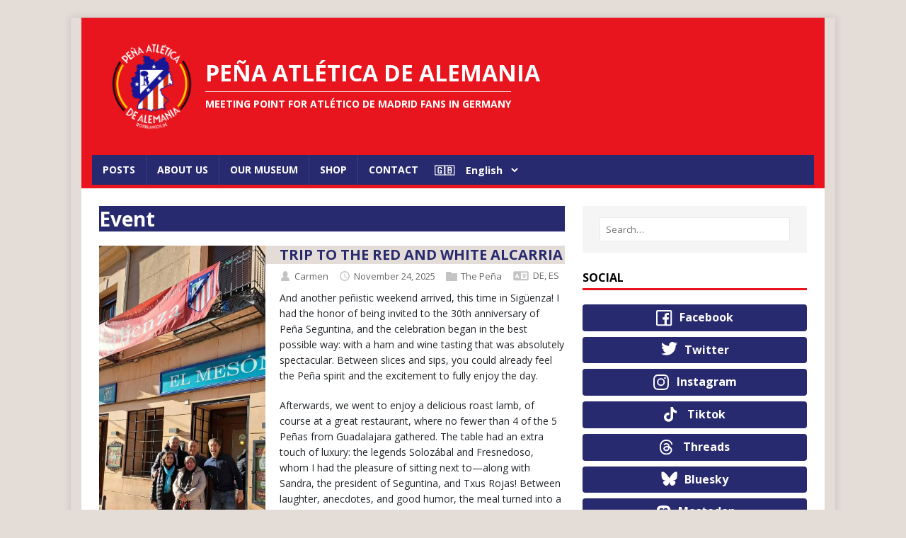

--- FILE ---
content_type: text/html; charset=utf-8
request_url: https://rojiblancos.de/en/tags/event/
body_size: 8558
content:
<!doctype html><html class=no-js lang=en><head><link rel=stylesheet href=https://stackpath.bootstrapcdn.com/bootstrap/4.5.2/css/bootstrap.min.css><meta charset=UTF-8><meta name=viewport content="width=device-width,initial-scale=1"><title>Event - Peña Atlética de Alemania</title>
<script>(function(e,t){e[t]=e[t].replace("no-js","js")})(document.documentElement,"className")</script><meta name=description content><meta property="og:url" content="http://rojiblancos.de/en/tags/event/"><meta property="og:site_name" content="Peña Atlética de Alemania"><meta property="og:title" content="Event"><meta property="og:description" content="Peña Atlética de Alemania"><meta property="og:locale" content="en"><meta property="og:type" content="website"><meta itemprop=name content="Event"><meta itemprop=description content="Peña Atlética de Alemania"><meta itemprop=datePublished content="2025-11-24T00:00:00+00:00"><meta itemprop=dateModified content="2025-11-24T00:00:00+00:00"><meta name=twitter:card content="summary"><meta name=twitter:title content="Event"><meta name=twitter:description content="Peña Atlética de Alemania"><link rel=preconnect href=https://fonts.gstatic.com crossorigin><link rel=dns-prefetch href=//fonts.googleapis.com><link rel=dns-prefetch href=//fonts.gstatic.com><link rel=stylesheet href="https://fonts.googleapis.com/css?family=Open+Sans:400,400i,700"><link rel=stylesheet href=/css/style.css><link rel=stylesheet href=/css/custom.css><link rel=alternate type=application/rss+xml href=/en/tags/event/index.xml title="Peña Atlética de Alemania"><link rel="shortcut icon" href=/favicon.ico></head><body class=body><div class="container container--outer"><header class=header><div class="container header__container"><div class="logo logo--mixed"><a class=logo__link href=/en/ title="Peña Atlética de Alemania" rel=home><div class="logo__item logo__imagebox"><img class=logo__img src=/images/logo-web.png></div><div class="logo__item logo__text"><div class=logo__title>Peña Atlética de Alemania</div><div class=logo__tagline>Meeting point for Atlético de Madrid fans in Germany</div></div></a></div><nav class=menu><button class=menu__btn aria-haspopup=true aria-expanded=false tabindex=0>
<span class=menu__btn-title tabindex=-1>Menu</span></button><ul class=menu__list><li class=menu__item><a class=menu__link href=/en/><span class=menu__text>Posts</span></a></li><li class=menu__item><a class=menu__link href=/en/about/><span class=menu__text>ABOUT US</span></a></li><li class=menu__item><a class=menu__link href=/en/museum/><span class=menu__text>OUR MUSEUM</span></a></li><li class=menu__item><a class=menu__link href=/en/shop/><span class=menu__text>SHOP</span></a></li><li class=menu__item><a class=menu__link href=/en/contact/><span class=menu__text>CONTACT</span></a></li><select class=switcher__language onchange="location=this.value"><option id=DE value=/tags/event/ selected> 🇩🇪    German </option><option id=EN value=/en/tags/event/ selected> 🇬🇧    English </option></select><p></p></ul></nav></div></header><div class="wrapper flex"><div class=primary><main class="main list" role=main><header class=main__header><h1 class=main__title>Event</h1></header><article class="list__item post"><figure class="list__thumbnail thumbnail"><a class=thumbnail__link href=/en/posts/2025/2025-11-24/><img class=thumbnail__image src=/posts/images/2025-11-24/image01.webp alt="TRIP TO THE RED AND WHITE ALCARRIA"></a></figure><header class=list__header><h2 class="list__title post__title"><a href=/en/posts/2025/2025-11-24/ rel=bookmark>TRIP TO THE RED AND WHITE ALCARRIA</a></h2><div class="list__meta meta"><div class="meta__item-author meta__item"><svg class="meta__icon icon icon-author" width="16" height="16" viewBox="0 0 16 16"><path d="M8 1c2 0 3.5 2 3.5 4.5S10 9 10 9c3 1 4 2 4 6H2c0-4 1-5 4-6 0 0-1.5-1-1.5-3.5S6 1 8 1"/></svg><span class=meta__text>Carmen</span></div><div class="meta__item-datetime meta__item"><svg class="meta__icon icon icon-time" width="16" height="14" viewBox="0 0 30 28"><path d="M15 0a14 14 0 110 28 1 1 0 010-28m0 3a3 3 0 100 22 3 3 0 000-22m1 4h-2v8.4l6.8 4.4L22 18l-6-3.8z"/></svg><time class=meta__text datetime=2025-11-24T00:00:00Z>November 24, 2025</time></div><div class="meta__item-categories meta__item"><svg class="meta__icon icon icon-category" width="16" height="16" viewBox="0 0 16 16"><path d="m7 2 1 2h8v11H0V2z"/></svg><span class=meta__text><a class=meta__link href=/en/categories/the-pe%C3%B1a/ rel=category>The Peña</a></span></div><div class="meta__item-translations meta__item"><span class=meta__text><svg class="meta__icon icon icon-translations" width="24" height="19" viewBox="0 0 640 560"><path d="M0 128C0 92.7 28.7 64 64 64h192 48 16 256c35.3.0 64 28.7 64 64v256c0 35.3-28.7 64-64 64H320h-16-48H64c-35.3.0-64-28.7-64-64V128zm320 0v256h256V128H320zM178.3 175.9c-3.2-7.2-10.4-11.9-18.3-11.9s-15.1 4.7-18.3 11.9l-64 144c-4.5 10.1.1 21.9 10.2 26.4s21.9-.1 26.4-10.2l8.9-20.1h73.6l8.9 20.1c4.5 10.1 16.3 14.6 26.4 10.2s14.6-16.3 10.2-26.4l-64-144zM160 233.2 179 276h-38l19-42.8zM448 164c11 0 20 9 20 20v4h44 16c11 0 20 9 20 20s-9 20-20 20h-2l-1.6 4.5c-8.9 24.4-22.4 46.6-39.6 65.4.9.6 1.8 1.1 2.7 1.6l18.9 11.3c9.5 5.7 12.5 18 6.9 27.4s-18 12.5-27.4 6.9L467 333.8c-4.5-2.7-8.8-5.5-13.1-8.5-10.6 7.5-21.9 14-34 19.4l-3.6 1.6c-10.1 4.5-21.9-.1-26.4-10.2s.1-21.9 10.2-26.4l3.6-1.6c6.4-2.9 12.6-6.1 18.5-9.8L410 286.1c-7.8-7.8-7.8-20.5.0-28.3s20.5-7.8 28.3.0l14.6 14.6.5.5c12.4-13.1 22.5-28.3 29.8-45L448 228h-72c-11 0-20-9-20-20s9-20 20-20h52v-4c0-11 9-20 20-20z"/></svg><a class=meta__link href=/posts/2025/2025-11-24/>DE</a>, <a class=meta__link href=/es/posts/2025/2025-11-24/>ES</a></span></div></div></header><div class="content list__excerpt post__content clearfix"><p>And another peñistic weekend arrived, this time in Sigüenza! I had the honor of being invited to the 30th anniversary of Peña Seguntina, and the celebration began in the best possible way: with a ham and wine tasting that was absolutely spectacular. Between slices and sips, you could already feel the Peña spirit and the excitement to fully enjoy the day.</p><p>Afterwards, we went to enjoy a delicious roast lamb, of course at a great restaurant, where no fewer than 4 of the 5 Peñas from Guadalajara gathered. The table had an extra touch of luxury: the legends Solozábal and Fresnedoso, whom I had the pleasure of sitting next to—along with Sandra, the president of Seguntina, and Txus Rojas! Between laughter, anecdotes, and good humor, the meal turned into a true Peña feast.</p></div></article><article class="list__item post"><figure class="list__thumbnail thumbnail"><a class=thumbnail__link href=/en/posts/2025/2025-11-23/><img class=thumbnail__image src=/posts/images/2025-11-23/image01.webp alt="FROM PEÑA TO PEÑA... AND I TAKE MY SHOT!"></a></figure><header class=list__header><h2 class="list__title post__title"><a href=/en/posts/2025/2025-11-23/ rel=bookmark>FROM PEÑA TO PEÑA... AND I TAKE MY SHOT!</a></h2><div class="list__meta meta"><div class="meta__item-author meta__item"><svg class="meta__icon icon icon-author" width="16" height="16" viewBox="0 0 16 16"><path d="M8 1c2 0 3.5 2 3.5 4.5S10 9 10 9c3 1 4 2 4 6H2c0-4 1-5 4-6 0 0-1.5-1-1.5-3.5S6 1 8 1"/></svg><span class=meta__text>Carmen</span></div><div class="meta__item-datetime meta__item"><svg class="meta__icon icon icon-time" width="16" height="14" viewBox="0 0 30 28"><path d="M15 0a14 14 0 110 28 1 1 0 010-28m0 3a3 3 0 100 22 3 3 0 000-22m1 4h-2v8.4l6.8 4.4L22 18l-6-3.8z"/></svg><time class=meta__text datetime=2025-11-23T00:00:00Z>November 23, 2025</time></div><div class="meta__item-categories meta__item"><svg class="meta__icon icon icon-category" width="16" height="16" viewBox="0 0 16 16"><path d="m7 2 1 2h8v11H0V2z"/></svg><span class=meta__text><a class=meta__link href=/en/categories/the-pe%C3%B1a/ rel=category>The Peña</a></span></div><div class="meta__item-translations meta__item"><span class=meta__text><svg class="meta__icon icon icon-translations" width="24" height="19" viewBox="0 0 640 560"><path d="M0 128C0 92.7 28.7 64 64 64h192 48 16 256c35.3.0 64 28.7 64 64v256c0 35.3-28.7 64-64 64H320h-16-48H64c-35.3.0-64-28.7-64-64V128zm320 0v256h256V128H320zM178.3 175.9c-3.2-7.2-10.4-11.9-18.3-11.9s-15.1 4.7-18.3 11.9l-64 144c-4.5 10.1.1 21.9 10.2 26.4s21.9-.1 26.4-10.2l8.9-20.1h73.6l8.9 20.1c4.5 10.1 16.3 14.6 26.4 10.2s14.6-16.3 10.2-26.4l-64-144zM160 233.2 179 276h-38l19-42.8zM448 164c11 0 20 9 20 20v4h44 16c11 0 20 9 20 20s-9 20-20 20h-2l-1.6 4.5c-8.9 24.4-22.4 46.6-39.6 65.4.9.6 1.8 1.1 2.7 1.6l18.9 11.3c9.5 5.7 12.5 18 6.9 27.4s-18 12.5-27.4 6.9L467 333.8c-4.5-2.7-8.8-5.5-13.1-8.5-10.6 7.5-21.9 14-34 19.4l-3.6 1.6c-10.1 4.5-21.9-.1-26.4-10.2s.1-21.9 10.2-26.4l3.6-1.6c6.4-2.9 12.6-6.1 18.5-9.8L410 286.1c-7.8-7.8-7.8-20.5.0-28.3s20.5-7.8 28.3.0l14.6 14.6.5.5c12.4-13.1 22.5-28.3 29.8-45L448 228h-72c-11 0-20-9-20-20s9-20 20-20h52v-4c0-11 9-20 20-20z"/></svg><a class=meta__link href=/posts/2025/2025-11-23/>DE</a>, <a class=meta__link href=/es/posts/2025/2025-11-23/>ES</a></span></div></div></header><div class="content list__excerpt post__content clearfix"><p>What a peñistic weekend we had! It all started on November 15th in Burgos, celebrating the 15th anniversary of Peña Gamonal. Around 11 a.m., a bus picked us up (yes, like a school trip, but with more excitement and zero homework) and took us to the Peña. They gave us a full tour and treated us to an aperitif that was absolutely delicious. Between tapas and laughter, we could already feel the special Peña magic.</p></div></article><article class="list__item post"><figure class="list__thumbnail thumbnail"><a class=thumbnail__link href=/en/posts/2025/2025-10-24/><img class=thumbnail__image src=/posts/images/2025-10-24/image01.webp alt="30th ANNIVERSARY OF PEÑA ATLÉTICA LA BAÑEZA 'UN SENTIMIENTO'"></a></figure><header class=list__header><h2 class="list__title post__title"><a href=/en/posts/2025/2025-10-24/ rel=bookmark>30th ANNIVERSARY OF PEÑA ATLÉTICA LA BAÑEZA 'UN SENTIMIENTO'</a></h2><div class="list__meta meta"><div class="meta__item-author meta__item"><svg class="meta__icon icon icon-author" width="16" height="16" viewBox="0 0 16 16"><path d="M8 1c2 0 3.5 2 3.5 4.5S10 9 10 9c3 1 4 2 4 6H2c0-4 1-5 4-6 0 0-1.5-1-1.5-3.5S6 1 8 1"/></svg><span class=meta__text>Carmen</span></div><div class="meta__item-datetime meta__item"><svg class="meta__icon icon icon-time" width="16" height="14" viewBox="0 0 30 28"><path d="M15 0a14 14 0 110 28 1 1 0 010-28m0 3a3 3 0 100 22 3 3 0 000-22m1 4h-2v8.4l6.8 4.4L22 18l-6-3.8z"/></svg><time class=meta__text datetime=2025-10-24T00:00:00Z>October 24, 2025</time></div><div class="meta__item-categories meta__item"><svg class="meta__icon icon icon-category" width="16" height="16" viewBox="0 0 16 16"><path d="m7 2 1 2h8v11H0V2z"/></svg><span class=meta__text><a class=meta__link href=/en/categories/the-pe%C3%B1a/ rel=category>The Peña</a></span></div><div class="meta__item-translations meta__item"><span class=meta__text><svg class="meta__icon icon icon-translations" width="24" height="19" viewBox="0 0 640 560"><path d="M0 128C0 92.7 28.7 64 64 64h192 48 16 256c35.3.0 64 28.7 64 64v256c0 35.3-28.7 64-64 64H320h-16-48H64c-35.3.0-64-28.7-64-64V128zm320 0v256h256V128H320zM178.3 175.9c-3.2-7.2-10.4-11.9-18.3-11.9s-15.1 4.7-18.3 11.9l-64 144c-4.5 10.1.1 21.9 10.2 26.4s21.9-.1 26.4-10.2l8.9-20.1h73.6l8.9 20.1c4.5 10.1 16.3 14.6 26.4 10.2s14.6-16.3 10.2-26.4l-64-144zM160 233.2 179 276h-38l19-42.8zM448 164c11 0 20 9 20 20v4h44 16c11 0 20 9 20 20s-9 20-20 20h-2l-1.6 4.5c-8.9 24.4-22.4 46.6-39.6 65.4.9.6 1.8 1.1 2.7 1.6l18.9 11.3c9.5 5.7 12.5 18 6.9 27.4s-18 12.5-27.4 6.9L467 333.8c-4.5-2.7-8.8-5.5-13.1-8.5-10.6 7.5-21.9 14-34 19.4l-3.6 1.6c-10.1 4.5-21.9-.1-26.4-10.2s.1-21.9 10.2-26.4l3.6-1.6c6.4-2.9 12.6-6.1 18.5-9.8L410 286.1c-7.8-7.8-7.8-20.5.0-28.3s20.5-7.8 28.3.0l14.6 14.6.5.5c12.4-13.1 22.5-28.3 29.8-45L448 228h-72c-11 0-20-9-20-20s9-20 20-20h52v-4c0-11 9-20 20-20z"/></svg><a class=meta__link href=/posts/2025/2025-10-24/>DE</a>, <a class=meta__link href=/es/posts/2025/2025-10-24/>ES</a></span></div></div></header><div class="content list__excerpt post__content clearfix"><p>Still with a smile on our faces (and a few anecdotes that will take a while to forget) after a wonderful day&mldr;
A heartfelt thanks to Peña Atlética La Bañeza &ldquo;Un sentimiento&rdquo; for inviting us to celebrate their 30th anniversary on Saturday, October 11. It was a perfect day, one of those that makes you feel reconciled with everything.</p><p>Saturday began with the traditional football match, which ended in a penalty shootout—perhaps because Rafa, president of Peña Mallorca, acted as referee. The next day, many of the participants complained about sore muscles; it seems age and inactivity spare neither the body nor the memory&mldr; and certainly not how to play football!</p></div></article><article class="list__item post"><figure class="list__thumbnail thumbnail"><a class=thumbnail__link href=/en/posts/2025/2025-10-13/><img class=thumbnail__image src=/posts/images/2025-10-13/image01.webp alt="IBERO-AMERICA AND ATLETI"></a></figure><header class=list__header><h2 class="list__title post__title"><a href=/en/posts/2025/2025-10-13/ rel=bookmark>IBERO-AMERICA AND ATLETI</a></h2><div class="list__meta meta"><div class="meta__item-author meta__item"><svg class="meta__icon icon icon-author" width="16" height="16" viewBox="0 0 16 16"><path d="M8 1c2 0 3.5 2 3.5 4.5S10 9 10 9c3 1 4 2 4 6H2c0-4 1-5 4-6 0 0-1.5-1-1.5-3.5S6 1 8 1"/></svg><span class=meta__text>Carmen</span></div><div class="meta__item-datetime meta__item"><svg class="meta__icon icon icon-time" width="16" height="14" viewBox="0 0 30 28"><path d="M15 0a14 14 0 110 28 1 1 0 010-28m0 3a3 3 0 100 22 3 3 0 000-22m1 4h-2v8.4l6.8 4.4L22 18l-6-3.8z"/></svg><time class=meta__text datetime=2025-10-13T00:00:00Z>October 13, 2025</time></div><div class="meta__item-categories meta__item"><svg class="meta__icon icon icon-category" width="16" height="16" viewBox="0 0 16 16"><path d="m7 2 1 2h8v11H0V2z"/></svg><span class=meta__text><a class=meta__link href=/en/categories/events/ rel=category>Events</a></span></div><div class="meta__item-translations meta__item"><span class=meta__text><svg class="meta__icon icon icon-translations" width="24" height="19" viewBox="0 0 640 560"><path d="M0 128C0 92.7 28.7 64 64 64h192 48 16 256c35.3.0 64 28.7 64 64v256c0 35.3-28.7 64-64 64H320h-16-48H64c-35.3.0-64-28.7-64-64V128zm320 0v256h256V128H320zM178.3 175.9c-3.2-7.2-10.4-11.9-18.3-11.9s-15.1 4.7-18.3 11.9l-64 144c-4.5 10.1.1 21.9 10.2 26.4s21.9-.1 26.4-10.2l8.9-20.1h73.6l8.9 20.1c4.5 10.1 16.3 14.6 26.4 10.2s14.6-16.3 10.2-26.4l-64-144zM160 233.2 179 276h-38l19-42.8zM448 164c11 0 20 9 20 20v4h44 16c11 0 20 9 20 20s-9 20-20 20h-2l-1.6 4.5c-8.9 24.4-22.4 46.6-39.6 65.4.9.6 1.8 1.1 2.7 1.6l18.9 11.3c9.5 5.7 12.5 18 6.9 27.4s-18 12.5-27.4 6.9L467 333.8c-4.5-2.7-8.8-5.5-13.1-8.5-10.6 7.5-21.9 14-34 19.4l-3.6 1.6c-10.1 4.5-21.9-.1-26.4-10.2s.1-21.9 10.2-26.4l3.6-1.6c6.4-2.9 12.6-6.1 18.5-9.8L410 286.1c-7.8-7.8-7.8-20.5.0-28.3s20.5-7.8 28.3.0l14.6 14.6.5.5c12.4-13.1 22.5-28.3 29.8-45L448 228h-72c-11 0-20-9-20-20s9-20 20-20h52v-4c0-11 9-20 20-20z"/></svg><a class=meta__link href=/posts/2025/2025-10-13/>DE</a>, <a class=meta__link href=/es/posts/2025/2025-10-13/>ES</a></span></div></div></header><div class="content list__excerpt post__content clearfix"><p>What an exciting Friday evening! On October 10th, at 7:03 PM, the association Los 50 invited us to an unforgettable event at Casa América on the occasion of Día de la Hispanidad, which is celebrated on October 12th.</p><p>Atleti joined this celebration, and it was an honor to share anecdotes and stories with Ibero-American legends like Rubén Cano, Diego Godín, Cacho Heredia, and Luiz Pereira, and also to listen to an emotional message from Ayala.</p></div></article><article class="list__item post"><figure class="list__thumbnail thumbnail"><a class=thumbnail__link href=/en/posts/2025/2025-09-14/><img class=thumbnail__image src=/posts/images/2025-09-14/image01.webp alt="PEÑAS DAY 2025: LAUGHTER, PAELLA, THE BOOK AND FOOTBALL!"></a></figure><header class=list__header><h2 class="list__title post__title"><a href=/en/posts/2025/2025-09-14/ rel=bookmark>PEÑAS DAY 2025: LAUGHTER, PAELLA, THE BOOK AND FOOTBALL!</a></h2><div class="list__meta meta"><div class="meta__item-author meta__item"><svg class="meta__icon icon icon-author" width="16" height="16" viewBox="0 0 16 16"><path d="M8 1c2 0 3.5 2 3.5 4.5S10 9 10 9c3 1 4 2 4 6H2c0-4 1-5 4-6 0 0-1.5-1-1.5-3.5S6 1 8 1"/></svg><span class=meta__text>Carmen</span></div><div class="meta__item-datetime meta__item"><svg class="meta__icon icon icon-time" width="16" height="14" viewBox="0 0 30 28"><path d="M15 0a14 14 0 110 28 1 1 0 010-28m0 3a3 3 0 100 22 3 3 0 000-22m1 4h-2v8.4l6.8 4.4L22 18l-6-3.8z"/></svg><time class=meta__text datetime=2025-09-14T00:00:00Z>September 14, 2025</time></div><div class="meta__item-categories meta__item"><svg class="meta__icon icon icon-category" width="16" height="16" viewBox="0 0 16 16"><path d="m7 2 1 2h8v11H0V2z"/></svg><span class=meta__text><a class=meta__link href=/en/categories/events/ rel=category>Events</a></span></div><div class="meta__item-translations meta__item"><span class=meta__text><svg class="meta__icon icon icon-translations" width="24" height="19" viewBox="0 0 640 560"><path d="M0 128C0 92.7 28.7 64 64 64h192 48 16 256c35.3.0 64 28.7 64 64v256c0 35.3-28.7 64-64 64H320h-16-48H64c-35.3.0-64-28.7-64-64V128zm320 0v256h256V128H320zM178.3 175.9c-3.2-7.2-10.4-11.9-18.3-11.9s-15.1 4.7-18.3 11.9l-64 144c-4.5 10.1.1 21.9 10.2 26.4s21.9-.1 26.4-10.2l8.9-20.1h73.6l8.9 20.1c4.5 10.1 16.3 14.6 26.4 10.2s14.6-16.3 10.2-26.4l-64-144zM160 233.2 179 276h-38l19-42.8zM448 164c11 0 20 9 20 20v4h44 16c11 0 20 9 20 20s-9 20-20 20h-2l-1.6 4.5c-8.9 24.4-22.4 46.6-39.6 65.4.9.6 1.8 1.1 2.7 1.6l18.9 11.3c9.5 5.7 12.5 18 6.9 27.4s-18 12.5-27.4 6.9L467 333.8c-4.5-2.7-8.8-5.5-13.1-8.5-10.6 7.5-21.9 14-34 19.4l-3.6 1.6c-10.1 4.5-21.9-.1-26.4-10.2s.1-21.9 10.2-26.4l3.6-1.6c6.4-2.9 12.6-6.1 18.5-9.8L410 286.1c-7.8-7.8-7.8-20.5.0-28.3s20.5-7.8 28.3.0l14.6 14.6.5.5c12.4-13.1 22.5-28.3 29.8-45L448 228h-72c-11 0-20-9-20-20s9-20 20-20h52v-4c0-11 9-20 20-20z"/></svg><a class=meta__link href=/posts/2025/2025-09-14/>DE</a>, <a class=meta__link href=/es/posts/2025/2025-09-14/>ES</a></span></div></div></header><div class="content list__excerpt post__content clearfix"><p>On <strong>September 13</strong>, as every year, the long-awaited <strong>Atlético de Madrid Supporters&rsquo; Clubs Day</strong> took place, and of course, our peña was there. A group of our members showed up at the <strong>Metropolitano</strong>, full of excitement, ready to enjoy themselves, socialize, and above all, have fun. And fun we definitely had&mldr;</p><p>Right from the start, the <strong>atmosphere was amazing</strong>. Between hugs, greetings, and the occasional &ldquo;¡qué pasa, máquina!&rdquo;, there was that special energy that only appears when the true Atlético family comes together. Kids ran around, the adults caught up with old friends, and for a few hours, we all felt like we were in our little red-and-white paradise.</p></div></article></main><div class=pagination><span class="pagination__item pagination__item--current">1/4</span>
<a class="pagination__item pagination__item--next btn" href=/en/tags/event/page/2/>»</a></div></div><aside class=sidebar><div class="widget-search widget"><form class=widget-search__form role=search method=get action=https://google.com/search><input class=widget-search__field type=search placeholder=Search… name=q aria-label=Search…>
<input class=widget-search__submit type=submit value=Search>
<input type=hidden name=sitesearch value=http://rojiblancos.de/></form></div><div class="widget-social widget"><h4 class="widget-social__title widget__title">Social</h4><div class="widget-social__content widget__content"><div class="widget-social__item widget__item"><a class="widget-social__link widget__link btn" title=Facebook rel="noopener noreferrer" href=https://facebook.com/people/Pe%c3%b1a-Atl%c3%a9tica-de-Alemania/100086931551184/ target=_blank><svg class="widget-social__link-icon icon icon-facebook" width="24" height="24" viewBox="0 0 380 380"><path d="m0 32v288c0 17.5 14.5 32 32 32h288c17.5.0 32-14.5 32-32V32c0-17.5-14.5-32-32-32H32C14.5.0.0 14.5.0 32zm320 0v288h-83V212h41.5l6-48H237v-31c0-14 3.5-23.5 23.5-23.5h26V66c-4.4-.6-19.8-1.5-37.5-1.5-36.9.0-62 22.2-62 63.5v36h-42v48h42v108H32V32z"/></svg>
<span>Facebook</span></a></div><div class="widget-social__item widget__item"><a class="widget-social__link widget__link btn" title=Twitter rel="noopener noreferrer" href=https://twitter.com/rojiblancosDE target=_blank><svg class="widget-social__link-icon icon icon-twitter" width="24" height="24" viewBox="0 0 400 400"><path d="m384 36.9c-14.1 6.3-29.3 10.5-45.2 12.4 16.3-9.7 28.8-25.2 34.6-43.6-15.2 9-32.1 15.6-50 19.1-14.4-15.2-34.9-24.8-57.5-24.8-43.5.0-78.8 35.3-78.8 78.8.0 6.2.7 12.2 2 17.9-65.5-3.3-123.5-34.6-162.4-82.3C20 26 16.1 39.6 16.1 54c0 27.3 13.9 51.4 35 65.6-12.9-.4-25.1-4-35.7-9.9v1c0 38.2 27.2 70 63.2 77.2-6.6 1.8-13.6 2.8-20.8 2.8-5.1.0-10-.5-14.8-1.4 10 31.3 39.1 54.1 73.6 54.7-27 21.1-60.9 33.7-97.8 33.7-6.4.0-12.6-.4-18.8-1.1C34.9 299 76.3 312 120.8 312c144.9.0 224.1-120 224.1-224.1.0-3.4-.1-6.8-.2-10.2 15.4-11.1 28.7-25 39.3-40.8z"/></svg>
<span>Twitter</span></a></div><div class="widget-social__item widget__item"><a class="widget-social__link widget__link btn" title=Instagram rel="noopener noreferrer" href=https://www.instagram.com/rojiblancos.de/ target=_blank><svg class="widget-social__link-icon icon icon-instagram" width="24" height="24" viewBox="0 0 280 280"><circle cx="193" cy="59" r="15"/><path fill-rule="evenodd" d="M101 0h54c41 0 58.4 3.9 74.5 17C256.2 37.5 256 74.8 256 97.7v60c0 26.7.0 60.4-26.5 81.4-16 13.4-33.5 16.9-74.5 16.9h-54c-41 0-57.5-3.5-74.5-16.9C1 218.9.5 186.3.1 160.5L0 155V97.7c0-23-.2-60.2 26.5-80.7C45 2 60 0 101 0zm4.9 23h44.3c45.8.0 58.3 3.5 70.3 17.5 11.8 13.2 12 30.1 12.5 62.9V156c.2 20.8.3 45.8-12.5 59.5-12 14-24.5 17.5-70.3 17.5h-44.3c-45.9.0-57.3-3.5-70.4-17.5-12.2-13-12.3-36.5-12.4-56.7v-55.6c.4-32.6.7-49.6 12.4-62.7C48 26.5 60 23 105.9 23zm19.6 144.5a42 42 0 100-84 42 42 0 000 84zm0 22.5a64.5 64.5.0 100-129 64.5 64.5.0 000 129z"/></svg>
<span>Instagram</span></a></div><div class="widget-social__item widget__item"><a class="widget-social__link widget__link btn" title=Tiktok rel="noopener noreferrer" href=https://tiktok.com/@pea.atltica.de.al target=_blank><svg class="widget-social__link-icon icon icon-tiktok" width="24" height="24" viewBox="0 0 17 17"><path d="M11.169797 3.14809a3.3507794 3.3507794.0 01-.28979-.16866A4.0744766 4.0744766.0 0110.135767 2.34711C9.5807271 1.71204 9.3734371 1.06776 9.2970771.61668h.003C9.2362771.24226 9.2626771.0 9.2666771.0h-2.52803v9.77544c0 .13124.0.26096-.006.38914.0.0159-.002.0307-.002.0478.0.007.0.0144-.002.0218.0.002.0.004.0.006a2.1465595 2.1465595.0 01-1.08003 1.70375 2.1097613 2.1097613.0 01-1.04598.27599c-1.17785.0-2.13246-.96044-2.13246-2.14656.0-1.18613.95461-2.14656 2.13246-2.14656a2.1128278 2.1128278.0 01.65654.10395l.003-2.57403a4.6960589 4.6960589.0 00-3.61848 1.05856 4.9613123 4.9613123.0 00-1.08248004 1.33485c-.10672.184-.50935.92333-.55811 2.12326-.0307.68107.17387 1.38668.27139 1.6783v.006c.0613.17173.29898.75774.68629 1.25176a5.1373302 5.1373302.0 001.09505004 1.0331v-.006l.006.006c1.22385.83164 2.58078.77706 2.58078.77706.23489-.01 1.02176.0 1.91534-.42349.9911-.46948 1.55534-1.16895 1.55534-1.16895a4.8591974 4.8591974.0 00.84758-1.40845c.22876-.60135.30512-1.32259.30512-1.61084V4.92179c.0307.0184.43913.28856.43913.28856s.5884599.37718 1.5065699.62281c.65869.17479 1.54614.21159 1.54614.21159V3.53511c-.31095.0337-.94234-.0644-1.58876-.38668z"/></svg>
<span>Tiktok</span></a></div><div class="widget-social__item widget__item"><a class="widget-social__link widget__link btn" title=Threads rel="noopener noreferrer" href=https://threads.net/@rojiblancos.de target=_blank><svg class="widget-social__link-icon icon icon-threads" width="24" height="24" viewBox="0 0 27 27"><path d="m16.06713 11.123537c-.10338-.04955-.20838-.09724-.31475-.1429C15.56713 7.567275 13.702 5.613125 10.570237 5.593125c-.01419-88e-6-.0283-88e-6-.04249-88e-6-1.8732.0-3.431113.799575-4.39 2.254551L7.860122 9.0291c.716325-1.086812 1.840525-1.3185 2.66845-1.3185.0096.0.01916.0.02862 88e-6 1.031175.0066 1.8093.306387 2.312925.891062.3665.425662.611625 1.013875.733 1.756225-.91425-.155388-1.903-.203162-2.96-.142563-2.977537.171513-4.891738 1.908075-4.763175 4.321088.06524 1.224.675013 2.277 1.716925 2.96487.880925.58151 2.0155.86588 3.194663.80151 1.557212-.0854 2.778837-.67951 3.631087-1.76588.647243-.825 1.056623-1.894125 1.237373-3.24125.74213.447875 1.29212 1.03725 1.59588 1.74575.51649 1.20437.54662 3.1835-1.06826 4.797-1.41487 1.4135-3.115618 2.025-5.68593 2.04387C7.650517 21.86127 5.494217 20.94688 4.092255 19.16463 2.779437 17.49575 2.100962 15.08525 2.07565 12 2.10096 8.914725 2.779437 6.5042 4.092263 4.835337 5.494225 3.053112 7.650487 2.13875 10.50165 2.117563c2.87185.02135 5.06573.940112 6.52135 2.730937.71375.8782 1.25187 1.9826 1.60663 3.270287L20.648 7.580275c-.43-1.585-1.10663-2.950812-2.02738-4.083525C16.7545 1.200835 14.02525.024394 10.508687.0h-.01407c-3.509413.02431-6.2081 1.205225-8.021076 3.509912C.860241 5.5608.028054 8.414462 92e-6 11.991562L0 12 88e-6 12.0084c.02796 3.577063.860149 6.43081 2.473449 8.48169 1.812976 2.30462 4.511663 3.48562 8.021076 3.50987h.01407c3.120063-.0216 5.319317-.8385 7.131067-2.64862 2.37037-2.36813 2.299-5.3365 1.51775-7.158752-.5605-1.30675-1.62913-2.3681-3.09037-3.069088zm-5.387068 5.064843c-1.305.0735-2.660762-.512255-2.727612-1.76688-.04955-.93025.662025-1.96825 2.8077-2.0919.245725-.01417.48685-.0211.723725-.0211.779375.0 1.5085.07571 2.171375.220625-.24725 3.08775-1.6975 3.589125-2.975188 3.659255z"/></svg>
<span>Threads</span></a></div><div class="widget-social__item widget__item"><a class="widget-social__link widget__link btn" title=Bluesky rel="noopener noreferrer" href=https://bsky.app/profile/paalemania.bsky.social target=_blank><svg class="widget-social__link-icon icon icon-bluesky" width="24" height="24" viewBox="0 0 620 620"><path d="m135.72 44.03C202.216 93.951 273.74 195.17 3e2 249.49c26.262-54.316 97.782-155.54 164.28-205.46C512.26 8.009 590-19.862 590 68.825c0 17.712-10.155 148.79-16.111 170.07-20.703 73.984-96.144 92.854-163.25 81.433 117.3 19.964 147.14 86.092 82.697 152.22-122.39 125.59-175.91-31.511-189.63-71.766-2.514-7.3797-3.6904-10.832-3.7077-7.8964-.0174-2.9357-1.1937.51669-3.7077 7.8964-13.714 40.255-67.233 197.36-189.63 71.766-64.444-66.128-34.605-132.26 82.697-152.22-67.108 11.421-142.55-7.4491-163.25-81.433-5.9562-21.282-16.111-152.36-16.111-170.07.0-88.687 77.742-60.816 125.72-24.795z"/></svg>
<span>Bluesky</span></a></div><div class="widget-social__item widget__item"><a class="widget-social__link widget__link btn" title=Mastodon rel="noopener noreferrer" href=https://mastodon.social/@PAAlemania target=_blank><svg class="widget-social__link-icon icon icon-mastodon" width="24" height="24" viewBox="0 0 23 23"><path d="M21.327 8.566c0-4.339-2.843-5.61-2.843-5.61-1.433-.658-3.894-.935-6.451-.956h-.063c-2.557.021-5.016.298-6.45.956.0.0-2.843 1.272-2.843 5.61.0.993-.019 2.181.012 3.441.103 4.243.778 8.425 4.701 9.463 1.809.479 3.362.579 4.612.51 2.268-.126 3.541-.809 3.541-.809l-.075-1.646s-1.621.511-3.441.449c-1.804-.062-3.707-.194-3.999-2.409a4.523 4.523.0 01-.04-.621s1.77.433 4.014.536c1.372.063 2.658-.08 3.965-.236 2.506-.299 4.688-1.843 4.962-3.254.434-2.223.398-5.424.398-5.424zm-3.353 5.59h-2.081V9.057c0-1.075-.452-1.62-1.357-1.62-1 0-1.501.647-1.501 1.927v2.791h-2.069V9.364c0-1.28-.501-1.927-1.502-1.927-.905.0-1.357.546-1.357 1.62v5.099H6.026V8.903c0-1.074.273-1.927.823-2.558.566-.631 1.307-.955 2.228-.955 1.065.0 1.872.409 2.405 1.228l.518.869.519-.869c.533-.819 1.34-1.228 2.405-1.228.92.0 1.662.324 2.228.955.549.631.822 1.484.822 2.558v5.253z"/></svg>
<span>Mastodon</span></a></div><div class="widget-social__item widget__item"><a class="widget-social__link widget__link btn" title=Email href="/cdn-cgi/l/email-protection#d7bab6bebb97a5b8bdbeb5bbb6b9b4b8a4f9b3b2"><svg class="widget-social__link-icon icon icon-mail" width="24" height="24" viewBox="0 0 26 26"><path d="M0 3h24v18H0zm2 16h20V7l-10 6L2 7zM22 5H2l10 6z"/></svg>
<span><span class="__cf_email__" data-cfemail="97faf6fefbd7e5f8fdfef5fbf6f9f4f8e4b9f3f2">[email&#160;protected]</span></span></a></div></div></div><div class="widget-categories widget"><h4 class=widget__title>Categories</h4><div class=widget__content><ul class=widget__list><li class=widget__item><a class=widget__link href=/en/categories/event/>Event</a></li><li class=widget__item><a class=widget__link href=/en/categories/evento/>Evento</a></li><li class=widget__item><a class=widget__link href=/en/categories/events/>Events</a></li><li class=widget__item><a class=widget__link href=/en/categories/games/>Games</a></li><li class=widget__item><a class=widget__link href=/en/categories/in-the-media/>In the Media</a></li><li class=widget__item><a class=widget__link href=/en/categories/point-of-view/>Point of View</a></li><li class=widget__item><a class=widget__link href=/en/categories/the-pe%C3%B1a/>The Peña</a></li></ul></div></div><div class="widget-taglist widget"><h4 class=widget__title>Tags</h4><div class=widget__content><a class="widget-taglist__link widget__link btn" href=/en/tags/atleti/ title=Atleti>Atleti (5)</a>
<a class="widget-taglist__link widget__link btn" href=/en/tags/board/ title=Board>Board (2)</a>
<a class="widget-taglist__link widget__link btn" href=/en/tags/champions/ title=Champions>Champions (10)</a>
<a class="widget-taglist__link widget__link btn" href=/en/tags/copa/ title=Copa>Copa (1)</a>
<a class="widget-taglist__link widget__link btn" href=/en/tags/cup/ title=Cup>Cup (4)</a>
<a class="widget-taglist__link widget__link btn" href=/en/tags/event/ title=Event>Event (20)</a>
<a class="widget-taglist__link widget__link btn" href=/en/tags/info/ title=Info>Info (4)</a>
<a class="widget-taglist__link widget__link btn" href=/en/tags/liga/ title=Liga>Liga (6)</a>
<a class="widget-taglist__link widget__link btn" href=/en/tags/media/ title=Media>Media (5)</a>
<a class="widget-taglist__link widget__link btn" href=/en/tags/opinion/ title=Opinion>Opinion (4)</a>
<a class="widget-taglist__link widget__link btn" href=/en/tags/pe%C3%B1a/ title=Peña>Peña (2)</a>
<a class="widget-taglist__link widget__link btn" href=/en/tags/pe%C3%B1as/ title=Peñas>Peñas (4)</a>
<a class="widget-taglist__link widget__link btn" href=/en/tags/team/ title=Team>Team (1)</a>
<a class="widget-taglist__link widget__link btn" href=/en/tags/travel/ title=Travel>Travel (5)</a>
<a class="widget-taglist__link widget__link btn" href=/en/tags/viaje/ title=Viaje>Viaje (23)</a>
<a class="widget-taglist__link widget__link btn" href=/en/tags/women/ title=Women>Women (2)</a></div></div></aside></div><footer class=footer><div class="container footer__container flex"><div class=footer__copyright>&copy; 2025 Peña Atlética de Alemania.</div></div></footer></div><script data-cfasync="false" src="/cdn-cgi/scripts/5c5dd728/cloudflare-static/email-decode.min.js"></script><script async defer src=/js/menu.js></script><script src=/js/custom.js></script><script src=https://code.jquery.com/jquery-3.5.1.slim.min.js></script><script src=https://stackpath.bootstrapcdn.com/bootstrap/4.5.2/js/bootstrap.min.js></script><script src=https://cdn.jsdelivr.net/npm/@popperjs/core@2.9.2/dist/umd/popper.min.js></script><script defer src="https://static.cloudflareinsights.com/beacon.min.js/vcd15cbe7772f49c399c6a5babf22c1241717689176015" integrity="sha512-ZpsOmlRQV6y907TI0dKBHq9Md29nnaEIPlkf84rnaERnq6zvWvPUqr2ft8M1aS28oN72PdrCzSjY4U6VaAw1EQ==" data-cf-beacon='{"version":"2024.11.0","token":"af4a1be20fc44b0d912da014def768c1","r":1,"server_timing":{"name":{"cfCacheStatus":true,"cfEdge":true,"cfExtPri":true,"cfL4":true,"cfOrigin":true,"cfSpeedBrain":true},"location_startswith":null}}' crossorigin="anonymous"></script>
</body></html>